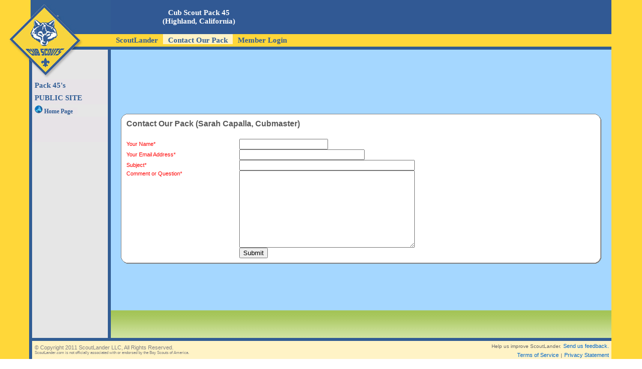

--- FILE ---
content_type: text/html; charset=utf-8
request_url: http://alma.scoutlander.com/publicsite/unitcontact.aspx?UID=41597
body_size: 17693
content:



<!DOCTYPE HTML PUBLIC "-//W3C//DTD HTML 4.0 Transitional//EN" >
<html >
<head id="ctl00_Head1"><meta http-equiv="X-UA-Compatible" content="IE=EmulateIE8" /><title>
	Contact Us
</title><meta name="description" content="Free Boy Scout and Cub Scout Websites" /><meta name="keywords" content="free scout website,cub scouts,boy scouts,troop website,pack website, pack calendar, troop calendar, example scout sites" /><link rel="stylesheet" type="text/css" href="../css/base.css" /><link rel="stylesheet" type="text/css" href="../css/KBStyle.css" /><link rel="stylesheet" type="text/css" href="../css/calendarStyle.css" /><link id="ctl00_stylelink" rel="stylesheet" type="text/css" href="../css/cs001.css" /></head>
  <body id="ctl00_slbody">

    <form name="aspnetForm" method="post" action="unitcontact.aspx?UID=41597" id="aspnetForm">
<div>
<input type="hidden" name="ctl00_ScriptManager2_HiddenField" id="ctl00_ScriptManager2_HiddenField" value="" />
<input type="hidden" name="__EVENTTARGET" id="__EVENTTARGET" value="" />
<input type="hidden" name="__EVENTARGUMENT" id="__EVENTARGUMENT" value="" />
<input type="hidden" name="__VIEWSTATE" id="__VIEWSTATE" value="/[base64]/[base64]/r6hsUNMqihv+vwog9mb" />
</div>

<script type="text/javascript">
//<![CDATA[
var theForm = document.forms['aspnetForm'];
if (!theForm) {
    theForm = document.aspnetForm;
}
function __doPostBack(eventTarget, eventArgument) {
    if (!theForm.onsubmit || (theForm.onsubmit() != false)) {
        theForm.__EVENTTARGET.value = eventTarget;
        theForm.__EVENTARGUMENT.value = eventArgument;
        theForm.submit();
    }
}
//]]>
</script>


<script src="/WebResource.axd?d=BpA10l9ZkfgyJ5FBTl_kCAXS4F8syWO9Mln6LhKW3TUcp5a_wVb5kys6Q4Xm_bZyiXvUopsDLqTWORthI0PTjGg5LFk1&amp;t=634651509055339475" type="text/javascript"></script>


<script src="/Telerik.Web.UI.WebResource.axd?_TSM_HiddenField_=ctl00_ScriptManager2_HiddenField&amp;compress=1&amp;_TSM_CombinedScripts_=%3b%3bSystem.Web.Extensions%2c+Version%3d3.5.0.0%2c+Culture%3dneutral%2c+PublicKeyToken%3d31bf3856ad364e35%3aen-US%3a553a4a13-b3a5-4e6b-a152-b131051f1788%3aea597d4b%3ab25378d2" type="text/javascript"></script>
<script type="text/javascript">
//<![CDATA[
if (typeof(Sys) === 'undefined') throw new Error('ASP.NET Ajax client-side framework failed to load.');
//]]>
</script>

<div>

	<input type="hidden" name="__EVENTVALIDATION" id="__EVENTVALIDATION" value="/wEWBgKnopSaCQK35uDzAgKni+zNCALMhPfCCAKCm9KICgKygej0B/DZd/Lx4pyOktDrWqDSwaKl4XVw" />
</div>
        
        
		<table border="0" cellpadding="0" cellspacing="0" width="100%" height="100%" style="min-width:830px">
		<!--Removed style="table-layout:fixed;" -->
			<colgroup>
				<col width="221px"> <!-- Left Menu -->
				<col> <!-- Content Area -->
				<col width="61px"> <!-- Right Side -->
			</colgroup>
			<tr>
				<td valign="top"  style="min-width:221px">
					<table border="0" cellpadding="0" cellspacing="0"  height="100%" >
						<tr>
							<td class="framework_leftheader">
								&nbsp;
							</td>
						</tr>
						<tr>
							<td class="framework_leftsidefiller" valign="top">
								<table border="0" cellpadding="0" cellspacing="0" width="100%" height="100%" >
									<tr>
										<td class="framework_leftsidebar">
											&nbsp;
										</td>
										<td valign="top">
											<!-- Left Side Menu -->
											
<table border="0" cellpadding="0" cellspacing="0" width="100%" height="100%">
    <tr>
        <td valign="top">
            <table id="ctl00_LeftSideMenu_tblLeftSideMenu" border="0" cellpadding="0" cellspacing="0" width="100%">
	<tr>
		<td Class="framework_leftmenusection" height="30px">Pack 45's</td>
	</tr>
	<tr>
		<td Class="framework_leftmenusection" height="30px">PUBLIC SITE</td>
	</tr>
	<tr>
		<td height="25px"><a href="unithome.aspx?UID=41597" Class="framework_leftmenuitemoff"><img src='../images/LeftMenuIcons/icn_web.png' /> Home Page</a></td>
	</tr>
	<tr>
		<td Class="framework_leftmenusection" height="30px"> </td>
	</tr>
	<tr>
		<td Class="framework_leftmenusection" height="30px"> </td>
	</tr>
</table>

        </td>
    </tr>
    <tr>
        <td valign="bottom">
            <br /><br />
            
        </td>
    </tr>
</table>




											<!-- Left Side Menu -->
										</td>
										<td class="framework_rightmenu">
											&nbsp;
										</td>
									</tr>
								</table>
							</td>
						</tr>
					</table>
				</td>
				<td valign="top">
					<table border="0" cellpadding="0" cellspacing="0" width="100%" height="100%">
						<tr>
							<td valign="top" height="99px">
								<table border="0" cellpadding="0" cellspacing="0" height="99px" width="100%">
									<colgroup>
										<col width="350px"> <!-- Left Image -->
										<col width="140px"> <!-- Ad Banner -->
										<col> <!-- Right Side -->
									</colgroup>
									<tr>
										<td id="ctl00_lblUnitTitle" class="framework_header" align="center">Cub Scout Pack 45<BR> (Highland, California)</td>

										<td class="framework_header" align="center">
</td>
										<td class="framework_header" >&nbsp;</td>
									</tr>
									<tr>
										<td colspan="3" height="25px" class="framework_topmenu">
											<!-- Top Menu -->	
											
<table border="0" cellpadding="0" cellspacing="0" >
	<tr id="ctl00_TopMenuBar_tblTopMenuBar">
	<td nowrap="nowrap"><a href="home.aspx" nobr="true" Class="framework_topmenuitemoff">ScoutLander</a></td>
	<td nowrap="nowrap"><a href="unitcontact.aspx?UID=41597" nobr="true" Class="framework_topmenuitemon">Contact Our Pack</a></td>
	<td nowrap="nowrap"><a href="../common/LogOff.aspx" nobr="true" Class="framework_topmenuitemoff">Member Login</a></td>
</tr>

</table>
											<!-- Top Menu -->
										</td>
									</tr>
									<tr class="framework_topmenubar">
										<td colspan="3"><img src="../images/sp.gif"></td>
									</tr>
								</table>
							</td>
						</tr>
						
						<tr>
						    <td height="0px" class="sky" style="padding:0px 0px 0px 0px" >
						        <!-- Information Message -->
								<div id="ctl00_PageMessage_MessageContainer">

</div>
								<!-- Information Message -->
						    </td>
						</tr>
						<tr valign="top">
							<td class="sky" >
								
								<!-- Body -->
									<script type="text/javascript">
//<![CDATA[
Sys.WebForms.PageRequestManager._initialize('ctl00$ScriptManager2', document.getElementById('aspnetForm'));
Sys.WebForms.PageRequestManager.getInstance()._updateControls([], [], [], 90);
//]]>
</script>

									
    <!-- Information Message -->
    <div id="ctl00_mainContent_PageMessage_MessageContainer">

</div>
    <!-- Information Message -->
    <!-- Body -->
	





<table border="0" cellpadding="0" cellspacing="0" width="100%">
    <tr>
		<td align="right">
			
			
		</td>
	</tr>
	<tr>
		<td align="left">
			
			&nbsp;&nbsp;
			
		</td>
	</tr>
	<tr>
		<td align="left">
			&nbsp;
		</td>
	</tr>
	<tr>
		<td id="ctl00_mainContent_PadContainer_PadContainerCell">
			<!-- Content -->
		</td>

	</tr>
	<tr>
		<td>
			
		</td>
	</tr>
</table>


	
	
	
	<table id="ctl00_mainContent_tblMain" border="0" cellpadding="0" cellspacing="0" width="100%">
	<tr>
		<td class="Bubble_1"><img src="../images/sp.gif"></td>
		<td class="Bubble_2"><img src="../images/sp.gif"></td>
		<td class="Bubble_3"><img src="../images/sp.gif"></td>
	</tr>
	<tr>
		<td class="Bubble_4"><img src="../images/sp.gif"></td>
		<td class="Bubble_content" valign="top" align="left" bgcolor="#FFFFFF">
				<h4 id="ctl00_mainContent_lblHeader">Contact Our Pack (Sarah Capalla, Cubmaster)</h4>
			</td>
		<td class="Bubble_5"><img src="../images/sp.gif"></td>
	</tr>
	<tr>
		<td class="Bubble_4"><img src="../images/sp.gif"></td>
		<td class="Bubble_content" valign="top" align="left" bgcolor="#FFFFFF">
				<!-- Bubble Content -->
				<table border="0" cellpadding="0" cellspacing="0" width="100%">
				    <tr>
				        <td class="LabelRequired">
				            Your Name*
				        </td>
				        <td>
				            <input name="ctl00$mainContent$txtName" type="text" id="ctl00_mainContent_txtName" />
				        </td>
				    </tr>
				    <tr>
				        <td class="LabelRequired">
				            Your Email Address*
				        </td>
				        <td>
				            <input name="ctl00$mainContent$txtEmail" type="text" id="ctl00_mainContent_txtEmail" style="width:250px;" />
				        </td>
				    </tr>
				    <tr>
				        <td class="LabelRequired">
				            Subject*
				        </td>
				        <td>
				            <input name="ctl00$mainContent$txtSubJect" type="text" id="ctl00_mainContent_txtSubJect" style="width:350px;" />
				        </td>
				    </tr>
				    <tr>
				        <td class="LabelRequired" valign="top">
				            Comment or Question*
				        </td>
				        <td>
				            <textarea name="ctl00$mainContent$txtComment" rows="10" cols="20" id="ctl00_mainContent_txtComment" style="width:350px;"></textarea>
				        </td>
				    </tr>
				    <tr>
				        <td>
				            &nbsp;
				        </td>
				        <td>
				            <input type="submit" name="ctl00$mainContent$btnSend" value="Submit" id="ctl00_mainContent_btnSend" />
				        </td>
				    </tr>
				
				</table>														
				<!-- Bubble Content -->
			</td>
		<td class="Bubble_5"><img src="../images/sp.gif"></td>
	</tr>
	<tr>
		<td class="Bubble_6"><img src="../images/sp.gif"></td>
		<td class="Bubble_7"><img src="../images/sp.gif"></td>
		<td class="Bubble_8"><img src="../images/sp.gif"></td>
	</tr>
</table>

	
	
    <!-- Body -->

									
								<!-- Body -->
							</td>
						</tr>
						<tr valign="bottom">
							<td  class="land">
								<!-- Body -->
								
									<table border="0" cellpadding="5" cellspacing="0" width="100%">
										<tr>
											<td align="left" valign="middle">
												&nbsp;
											</td>
											<td align="right" valign="middle">
												&nbsp;
											</td>
										</tr>
									</table>
								
								<!-- Body -->
							</td>
						</tr>
					</table>
					
				</td>
				<td class="framework_rightgutter">
					&nbsp;
				</td>
			</tr>
			<tr>
				<td class="framework_leftfooter"><img src="../images/sp.gif"></td>
				<td class="framework_bottombar"><img src="../images/sp.gif"></td>
				<td class="framework_rightgutter"><img src="../images/sp.gif"></td>
			</tr>
			<tr height="40px">
				<td colspan="3" valign="top"><!-- Footer -->
<table border="0"  cellpadding="0" cellspacing="0" width="100%">
	<tr>
		<td class="framework_leftsidebar">
			&nbsp;
		</td>
		<td class="framework_footer" valign="top">
		    <table border="0" cellpadding="0" cellspacing="0" width="100%" >
		        <tr>
		            <td align="left" style="padding:5px;">
		                <font class="copyright"> © Copyright 2011 ScoutLander LLC, All Rights Reserved. </font><br />
		                <font class="microcomment">ScoutLander.com is not officially associated with or endorsed by the Boy Scouts of America.</font>
		            </td>
		            <td align="right" valign="top" style="padding-right:5px;">
	
		                <font class="contentsmall">Help us improve ScoutLander.</font> <a href="../publicsite/contactus.aspx" class="bluelink" >Send us feedback.</a>
		                <br />
		                <a href="../publicsite/ModTermsOfUse.aspx" class="bluelink" target="_blank">Terms of Service</a>
		                <font class="contentsmall">|</font>
		                <a href="../publicsite/ModPrivacyStatement.aspx" class="bluelink" target="_blank">Privacy Statement</a>
		                
		            </td>
		        </tr>
		    </table>
		</td>
		<td class="framework_rightgutter">
			&nbsp;
		</td>
	</tr>
</table>


<!-- Footer --></td>
			</tr>
		</table>	
    

<script type="text/javascript">
//<![CDATA[
Sys.Application.initialize();
//]]>
</script>
</form>
	<!-- *************************************** PRINTABLE VIEW *************************************** -->
	<form action="../publicsite/printableview.aspx" method="post" id="formPrintableview" name="formPrintableview" target="_blank">
		<textarea id="txtPrintContent" name="txtPrintContent" style="display:none;"></textarea>
		<input type="text" id="txtPrintUnitID" name="txtPrintUnitID" style="display:none;"/>
		
		<script language="javascript">
		function printableview(unit_id,printablearea)
		{
			document.getElementById('txtPrintUnitID').value = unit_id;
			document.getElementById('txtPrintContent').value = document.getElementById(printablearea).innerHTML;
			document.formPrintableview.submit();
		}
		</script>
	</form>
	<!-- *************************************** PRINTABLE VIEW *************************************** -->
	<!-- *************************************** EXPORTABLE VIEW *************************************** -->
	<form action="../common/exportableview.aspx" method="post" id="formExportableview" name="formExportableview" target="_blank">
		
		<textarea id="txtExportContent" name="txtExportContent" style="display:none;"></textarea>
		
		<script language="javascript">
		function exportableview(exportablearea)
		{
			document.getElementById('txtExportContent').value = document.getElementById(exportablearea).innerHTML;
			document.formExportableview.submit();
		}
		</script>
	</form>
    <!-- *************************************** EXPORTABLE VIEW *************************************** -->
    
	
    <!-- Google Analytics -->
	<script type="text/javascript">
    var gaJsHost = (("https:" == document.location.protocol) ? "https://ssl." : "http://www.");
    document.write(unescape("%3Cscript src='" + gaJsHost + "google-analytics.com/ga.js' type='text/javascript'%3E%3C/script%3E"));
    </script>
    <script type="text/javascript">
    try{
        var pageTracker = _gat._getTracker("UA-3104115-1");
        pageTracker._initData();
        pageTracker._trackPageview();
    }
    catch(err) 
        {}
    </script>
    <!-- Google Analytics -->
	
  </body>
</html>

